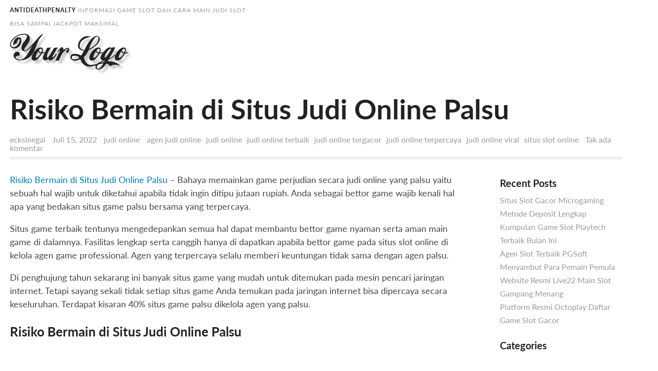

--- FILE ---
content_type: text/html; charset=UTF-8
request_url: https://www.antideathpenalty.org/risiko-bermain-di-situs-judi-online-palsu/
body_size: 10199
content:
<!DOCTYPE html>
<html lang="id">
<head>
<meta charset="UTF-8" />
<meta name="viewport" content="width=device-width" />

<meta name='robots' content='index, follow, max-image-preview:large, max-snippet:-1, max-video-preview:-1' />
	<style>img:is([sizes="auto" i], [sizes^="auto," i]) { contain-intrinsic-size: 3000px 1500px }</style>
	
	<!-- This site is optimized with the Yoast SEO plugin v26.8 - https://yoast.com/product/yoast-seo-wordpress/ -->
	<title>Risiko Bermain di Situs Judi Online Palsu - antideathpenalty</title>
	<meta name="description" content="Bahaya memainkan game perjudian secara judi online yang palsu yaitu sebuah hal wajib untuk diketahui apabila tidak ingin ditipu" />
	<link rel="canonical" href="https://www.antideathpenalty.org/risiko-bermain-di-situs-judi-online-palsu/" />
	<meta property="og:locale" content="id_ID" />
	<meta property="og:type" content="article" />
	<meta property="og:title" content="Risiko Bermain di Situs Judi Online Palsu - antideathpenalty" />
	<meta property="og:description" content="Bahaya memainkan game perjudian secara judi online yang palsu yaitu sebuah hal wajib untuk diketahui apabila tidak ingin ditipu" />
	<meta property="og:url" content="https://www.antideathpenalty.org/risiko-bermain-di-situs-judi-online-palsu/" />
	<meta property="og:site_name" content="antideathpenalty" />
	<meta property="article:published_time" content="2022-07-15T13:24:47+00:00" />
	<meta property="article:modified_time" content="2024-09-02T04:42:15+00:00" />
	<meta property="og:image" content="https://www.antideathpenalty.org/wp-content/uploads/2022/07/judi-online-14.jpg" />
	<meta property="og:image:width" content="1180" />
	<meta property="og:image:height" content="360" />
	<meta property="og:image:type" content="image/jpeg" />
	<meta name="author" content="ecksinegal" />
	<meta name="twitter:card" content="summary_large_image" />
	<meta name="twitter:label1" content="Ditulis oleh" />
	<meta name="twitter:data1" content="ecksinegal" />
	<meta name="twitter:label2" content="Estimasi waktu membaca" />
	<meta name="twitter:data2" content="4 menit" />
	<script type="application/ld+json" class="yoast-schema-graph">{"@context":"https://schema.org","@graph":[{"@type":"Article","@id":"https://www.antideathpenalty.org/risiko-bermain-di-situs-judi-online-palsu/#article","isPartOf":{"@id":"https://www.antideathpenalty.org/risiko-bermain-di-situs-judi-online-palsu/"},"author":{"name":"ecksinegal","@id":"https://www.antideathpenalty.org/#/schema/person/b50801859fdf316b711c90b1ea9a5e6d"},"headline":"Risiko Bermain di Situs Judi Online Palsu","datePublished":"2022-07-15T13:24:47+00:00","dateModified":"2024-09-02T04:42:15+00:00","mainEntityOfPage":{"@id":"https://www.antideathpenalty.org/risiko-bermain-di-situs-judi-online-palsu/"},"wordCount":537,"commentCount":0,"image":{"@id":"https://www.antideathpenalty.org/risiko-bermain-di-situs-judi-online-palsu/#primaryimage"},"thumbnailUrl":"https://www.antideathpenalty.org/wp-content/uploads/2022/07/judi-online-14.jpg","keywords":["agen judi online","judi online","judi online terbaik","judi online tergacor","judi online terpercaya","judi online viral","situs slot online"],"articleSection":["judi online"],"inLanguage":"id","potentialAction":[{"@type":"CommentAction","name":"Comment","target":["https://www.antideathpenalty.org/risiko-bermain-di-situs-judi-online-palsu/#respond"]}]},{"@type":"WebPage","@id":"https://www.antideathpenalty.org/risiko-bermain-di-situs-judi-online-palsu/","url":"https://www.antideathpenalty.org/risiko-bermain-di-situs-judi-online-palsu/","name":"Risiko Bermain di Situs Judi Online Palsu - antideathpenalty","isPartOf":{"@id":"https://www.antideathpenalty.org/#website"},"primaryImageOfPage":{"@id":"https://www.antideathpenalty.org/risiko-bermain-di-situs-judi-online-palsu/#primaryimage"},"image":{"@id":"https://www.antideathpenalty.org/risiko-bermain-di-situs-judi-online-palsu/#primaryimage"},"thumbnailUrl":"https://www.antideathpenalty.org/wp-content/uploads/2022/07/judi-online-14.jpg","datePublished":"2022-07-15T13:24:47+00:00","dateModified":"2024-09-02T04:42:15+00:00","author":{"@id":"https://www.antideathpenalty.org/#/schema/person/b50801859fdf316b711c90b1ea9a5e6d"},"description":"Bahaya memainkan game perjudian secara judi online yang palsu yaitu sebuah hal wajib untuk diketahui apabila tidak ingin ditipu","breadcrumb":{"@id":"https://www.antideathpenalty.org/risiko-bermain-di-situs-judi-online-palsu/#breadcrumb"},"inLanguage":"id","potentialAction":[{"@type":"ReadAction","target":["https://www.antideathpenalty.org/risiko-bermain-di-situs-judi-online-palsu/"]}]},{"@type":"ImageObject","inLanguage":"id","@id":"https://www.antideathpenalty.org/risiko-bermain-di-situs-judi-online-palsu/#primaryimage","url":"https://www.antideathpenalty.org/wp-content/uploads/2022/07/judi-online-14.jpg","contentUrl":"https://www.antideathpenalty.org/wp-content/uploads/2022/07/judi-online-14.jpg","width":1180,"height":360,"caption":"judi online"},{"@type":"BreadcrumbList","@id":"https://www.antideathpenalty.org/risiko-bermain-di-situs-judi-online-palsu/#breadcrumb","itemListElement":[{"@type":"ListItem","position":1,"name":"Home","item":"https://www.antideathpenalty.org/"},{"@type":"ListItem","position":2,"name":"Risiko Bermain di Situs Judi Online Palsu"}]},{"@type":"WebSite","@id":"https://www.antideathpenalty.org/#website","url":"https://www.antideathpenalty.org/","name":"antideathpenalty","description":"Informasi game slot dan cara main judi slot bisa sampai jackpot maksimal","potentialAction":[{"@type":"SearchAction","target":{"@type":"EntryPoint","urlTemplate":"https://www.antideathpenalty.org/?s={search_term_string}"},"query-input":{"@type":"PropertyValueSpecification","valueRequired":true,"valueName":"search_term_string"}}],"inLanguage":"id"},{"@type":"Person","@id":"https://www.antideathpenalty.org/#/schema/person/b50801859fdf316b711c90b1ea9a5e6d","name":"ecksinegal","image":{"@type":"ImageObject","inLanguage":"id","@id":"https://www.antideathpenalty.org/#/schema/person/image/","url":"https://secure.gravatar.com/avatar/8d69c388e777dc2fac8bb7cccbe42c72400a57d5ccbc1ea69cec76ccff5bd803?s=96&d=mm&r=g","contentUrl":"https://secure.gravatar.com/avatar/8d69c388e777dc2fac8bb7cccbe42c72400a57d5ccbc1ea69cec76ccff5bd803?s=96&d=mm&r=g","caption":"ecksinegal"},"sameAs":["https://www.antideathpenalty.org"],"url":"https://www.antideathpenalty.org/author/ecksinegal/"}]}</script>
	<!-- / Yoast SEO plugin. -->


<link rel="alternate" type="application/rss+xml" title="antideathpenalty &raquo; Feed" href="https://www.antideathpenalty.org/feed/" />
<link rel="alternate" type="application/rss+xml" title="antideathpenalty &raquo; Umpan Komentar" href="https://www.antideathpenalty.org/comments/feed/" />
<link rel="alternate" type="application/rss+xml" title="antideathpenalty &raquo; Risiko Bermain di Situs Judi Online Palsu Umpan Komentar" href="https://www.antideathpenalty.org/risiko-bermain-di-situs-judi-online-palsu/feed/" />
<script type="text/javascript">
/* <![CDATA[ */
window._wpemojiSettings = {"baseUrl":"https:\/\/s.w.org\/images\/core\/emoji\/15.1.0\/72x72\/","ext":".png","svgUrl":"https:\/\/s.w.org\/images\/core\/emoji\/15.1.0\/svg\/","svgExt":".svg","source":{"concatemoji":"https:\/\/www.antideathpenalty.org\/wp-includes\/js\/wp-emoji-release.min.js?ver=6.8.1"}};
/*! This file is auto-generated */
!function(i,n){var o,s,e;function c(e){try{var t={supportTests:e,timestamp:(new Date).valueOf()};sessionStorage.setItem(o,JSON.stringify(t))}catch(e){}}function p(e,t,n){e.clearRect(0,0,e.canvas.width,e.canvas.height),e.fillText(t,0,0);var t=new Uint32Array(e.getImageData(0,0,e.canvas.width,e.canvas.height).data),r=(e.clearRect(0,0,e.canvas.width,e.canvas.height),e.fillText(n,0,0),new Uint32Array(e.getImageData(0,0,e.canvas.width,e.canvas.height).data));return t.every(function(e,t){return e===r[t]})}function u(e,t,n){switch(t){case"flag":return n(e,"\ud83c\udff3\ufe0f\u200d\u26a7\ufe0f","\ud83c\udff3\ufe0f\u200b\u26a7\ufe0f")?!1:!n(e,"\ud83c\uddfa\ud83c\uddf3","\ud83c\uddfa\u200b\ud83c\uddf3")&&!n(e,"\ud83c\udff4\udb40\udc67\udb40\udc62\udb40\udc65\udb40\udc6e\udb40\udc67\udb40\udc7f","\ud83c\udff4\u200b\udb40\udc67\u200b\udb40\udc62\u200b\udb40\udc65\u200b\udb40\udc6e\u200b\udb40\udc67\u200b\udb40\udc7f");case"emoji":return!n(e,"\ud83d\udc26\u200d\ud83d\udd25","\ud83d\udc26\u200b\ud83d\udd25")}return!1}function f(e,t,n){var r="undefined"!=typeof WorkerGlobalScope&&self instanceof WorkerGlobalScope?new OffscreenCanvas(300,150):i.createElement("canvas"),a=r.getContext("2d",{willReadFrequently:!0}),o=(a.textBaseline="top",a.font="600 32px Arial",{});return e.forEach(function(e){o[e]=t(a,e,n)}),o}function t(e){var t=i.createElement("script");t.src=e,t.defer=!0,i.head.appendChild(t)}"undefined"!=typeof Promise&&(o="wpEmojiSettingsSupports",s=["flag","emoji"],n.supports={everything:!0,everythingExceptFlag:!0},e=new Promise(function(e){i.addEventListener("DOMContentLoaded",e,{once:!0})}),new Promise(function(t){var n=function(){try{var e=JSON.parse(sessionStorage.getItem(o));if("object"==typeof e&&"number"==typeof e.timestamp&&(new Date).valueOf()<e.timestamp+604800&&"object"==typeof e.supportTests)return e.supportTests}catch(e){}return null}();if(!n){if("undefined"!=typeof Worker&&"undefined"!=typeof OffscreenCanvas&&"undefined"!=typeof URL&&URL.createObjectURL&&"undefined"!=typeof Blob)try{var e="postMessage("+f.toString()+"("+[JSON.stringify(s),u.toString(),p.toString()].join(",")+"));",r=new Blob([e],{type:"text/javascript"}),a=new Worker(URL.createObjectURL(r),{name:"wpTestEmojiSupports"});return void(a.onmessage=function(e){c(n=e.data),a.terminate(),t(n)})}catch(e){}c(n=f(s,u,p))}t(n)}).then(function(e){for(var t in e)n.supports[t]=e[t],n.supports.everything=n.supports.everything&&n.supports[t],"flag"!==t&&(n.supports.everythingExceptFlag=n.supports.everythingExceptFlag&&n.supports[t]);n.supports.everythingExceptFlag=n.supports.everythingExceptFlag&&!n.supports.flag,n.DOMReady=!1,n.readyCallback=function(){n.DOMReady=!0}}).then(function(){return e}).then(function(){var e;n.supports.everything||(n.readyCallback(),(e=n.source||{}).concatemoji?t(e.concatemoji):e.wpemoji&&e.twemoji&&(t(e.twemoji),t(e.wpemoji)))}))}((window,document),window._wpemojiSettings);
/* ]]> */
</script>
<style id='wp-emoji-styles-inline-css' type='text/css'>

	img.wp-smiley, img.emoji {
		display: inline !important;
		border: none !important;
		box-shadow: none !important;
		height: 1em !important;
		width: 1em !important;
		margin: 0 0.07em !important;
		vertical-align: -0.1em !important;
		background: none !important;
		padding: 0 !important;
	}
</style>
<link rel='stylesheet' id='wp-block-library-css' href='https://www.antideathpenalty.org/wp-includes/css/dist/block-library/style.min.css?ver=6.8.1' type='text/css' media='all' />
<style id='wp-block-library-theme-inline-css' type='text/css'>
.wp-block-audio :where(figcaption){color:#555;font-size:13px;text-align:center}.is-dark-theme .wp-block-audio :where(figcaption){color:#ffffffa6}.wp-block-audio{margin:0 0 1em}.wp-block-code{border:1px solid #ccc;border-radius:4px;font-family:Menlo,Consolas,monaco,monospace;padding:.8em 1em}.wp-block-embed :where(figcaption){color:#555;font-size:13px;text-align:center}.is-dark-theme .wp-block-embed :where(figcaption){color:#ffffffa6}.wp-block-embed{margin:0 0 1em}.blocks-gallery-caption{color:#555;font-size:13px;text-align:center}.is-dark-theme .blocks-gallery-caption{color:#ffffffa6}:root :where(.wp-block-image figcaption){color:#555;font-size:13px;text-align:center}.is-dark-theme :root :where(.wp-block-image figcaption){color:#ffffffa6}.wp-block-image{margin:0 0 1em}.wp-block-pullquote{border-bottom:4px solid;border-top:4px solid;color:currentColor;margin-bottom:1.75em}.wp-block-pullquote cite,.wp-block-pullquote footer,.wp-block-pullquote__citation{color:currentColor;font-size:.8125em;font-style:normal;text-transform:uppercase}.wp-block-quote{border-left:.25em solid;margin:0 0 1.75em;padding-left:1em}.wp-block-quote cite,.wp-block-quote footer{color:currentColor;font-size:.8125em;font-style:normal;position:relative}.wp-block-quote:where(.has-text-align-right){border-left:none;border-right:.25em solid;padding-left:0;padding-right:1em}.wp-block-quote:where(.has-text-align-center){border:none;padding-left:0}.wp-block-quote.is-large,.wp-block-quote.is-style-large,.wp-block-quote:where(.is-style-plain){border:none}.wp-block-search .wp-block-search__label{font-weight:700}.wp-block-search__button{border:1px solid #ccc;padding:.375em .625em}:where(.wp-block-group.has-background){padding:1.25em 2.375em}.wp-block-separator.has-css-opacity{opacity:.4}.wp-block-separator{border:none;border-bottom:2px solid;margin-left:auto;margin-right:auto}.wp-block-separator.has-alpha-channel-opacity{opacity:1}.wp-block-separator:not(.is-style-wide):not(.is-style-dots){width:100px}.wp-block-separator.has-background:not(.is-style-dots){border-bottom:none;height:1px}.wp-block-separator.has-background:not(.is-style-wide):not(.is-style-dots){height:2px}.wp-block-table{margin:0 0 1em}.wp-block-table td,.wp-block-table th{word-break:normal}.wp-block-table :where(figcaption){color:#555;font-size:13px;text-align:center}.is-dark-theme .wp-block-table :where(figcaption){color:#ffffffa6}.wp-block-video :where(figcaption){color:#555;font-size:13px;text-align:center}.is-dark-theme .wp-block-video :where(figcaption){color:#ffffffa6}.wp-block-video{margin:0 0 1em}:root :where(.wp-block-template-part.has-background){margin-bottom:0;margin-top:0;padding:1.25em 2.375em}
</style>
<style id='classic-theme-styles-inline-css' type='text/css'>
/*! This file is auto-generated */
.wp-block-button__link{color:#fff;background-color:#32373c;border-radius:9999px;box-shadow:none;text-decoration:none;padding:calc(.667em + 2px) calc(1.333em + 2px);font-size:1.125em}.wp-block-file__button{background:#32373c;color:#fff;text-decoration:none}
</style>
<style id='global-styles-inline-css' type='text/css'>
:root{--wp--preset--aspect-ratio--square: 1;--wp--preset--aspect-ratio--4-3: 4/3;--wp--preset--aspect-ratio--3-4: 3/4;--wp--preset--aspect-ratio--3-2: 3/2;--wp--preset--aspect-ratio--2-3: 2/3;--wp--preset--aspect-ratio--16-9: 16/9;--wp--preset--aspect-ratio--9-16: 9/16;--wp--preset--color--black: #000000;--wp--preset--color--cyan-bluish-gray: #abb8c3;--wp--preset--color--white: #ffffff;--wp--preset--color--pale-pink: #f78da7;--wp--preset--color--vivid-red: #cf2e2e;--wp--preset--color--luminous-vivid-orange: #ff6900;--wp--preset--color--luminous-vivid-amber: #fcb900;--wp--preset--color--light-green-cyan: #7bdcb5;--wp--preset--color--vivid-green-cyan: #00d084;--wp--preset--color--pale-cyan-blue: #8ed1fc;--wp--preset--color--vivid-cyan-blue: #0693e3;--wp--preset--color--vivid-purple: #9b51e0;--wp--preset--gradient--vivid-cyan-blue-to-vivid-purple: linear-gradient(135deg,rgba(6,147,227,1) 0%,rgb(155,81,224) 100%);--wp--preset--gradient--light-green-cyan-to-vivid-green-cyan: linear-gradient(135deg,rgb(122,220,180) 0%,rgb(0,208,130) 100%);--wp--preset--gradient--luminous-vivid-amber-to-luminous-vivid-orange: linear-gradient(135deg,rgba(252,185,0,1) 0%,rgba(255,105,0,1) 100%);--wp--preset--gradient--luminous-vivid-orange-to-vivid-red: linear-gradient(135deg,rgba(255,105,0,1) 0%,rgb(207,46,46) 100%);--wp--preset--gradient--very-light-gray-to-cyan-bluish-gray: linear-gradient(135deg,rgb(238,238,238) 0%,rgb(169,184,195) 100%);--wp--preset--gradient--cool-to-warm-spectrum: linear-gradient(135deg,rgb(74,234,220) 0%,rgb(151,120,209) 20%,rgb(207,42,186) 40%,rgb(238,44,130) 60%,rgb(251,105,98) 80%,rgb(254,248,76) 100%);--wp--preset--gradient--blush-light-purple: linear-gradient(135deg,rgb(255,206,236) 0%,rgb(152,150,240) 100%);--wp--preset--gradient--blush-bordeaux: linear-gradient(135deg,rgb(254,205,165) 0%,rgb(254,45,45) 50%,rgb(107,0,62) 100%);--wp--preset--gradient--luminous-dusk: linear-gradient(135deg,rgb(255,203,112) 0%,rgb(199,81,192) 50%,rgb(65,88,208) 100%);--wp--preset--gradient--pale-ocean: linear-gradient(135deg,rgb(255,245,203) 0%,rgb(182,227,212) 50%,rgb(51,167,181) 100%);--wp--preset--gradient--electric-grass: linear-gradient(135deg,rgb(202,248,128) 0%,rgb(113,206,126) 100%);--wp--preset--gradient--midnight: linear-gradient(135deg,rgb(2,3,129) 0%,rgb(40,116,252) 100%);--wp--preset--font-size--small: 13px;--wp--preset--font-size--medium: 20px;--wp--preset--font-size--large: 36px;--wp--preset--font-size--x-large: 42px;--wp--preset--spacing--20: 0.44rem;--wp--preset--spacing--30: 0.67rem;--wp--preset--spacing--40: 1rem;--wp--preset--spacing--50: 1.5rem;--wp--preset--spacing--60: 2.25rem;--wp--preset--spacing--70: 3.38rem;--wp--preset--spacing--80: 5.06rem;--wp--preset--shadow--natural: 6px 6px 9px rgba(0, 0, 0, 0.2);--wp--preset--shadow--deep: 12px 12px 50px rgba(0, 0, 0, 0.4);--wp--preset--shadow--sharp: 6px 6px 0px rgba(0, 0, 0, 0.2);--wp--preset--shadow--outlined: 6px 6px 0px -3px rgba(255, 255, 255, 1), 6px 6px rgba(0, 0, 0, 1);--wp--preset--shadow--crisp: 6px 6px 0px rgba(0, 0, 0, 1);}:where(.is-layout-flex){gap: 0.5em;}:where(.is-layout-grid){gap: 0.5em;}body .is-layout-flex{display: flex;}.is-layout-flex{flex-wrap: wrap;align-items: center;}.is-layout-flex > :is(*, div){margin: 0;}body .is-layout-grid{display: grid;}.is-layout-grid > :is(*, div){margin: 0;}:where(.wp-block-columns.is-layout-flex){gap: 2em;}:where(.wp-block-columns.is-layout-grid){gap: 2em;}:where(.wp-block-post-template.is-layout-flex){gap: 1.25em;}:where(.wp-block-post-template.is-layout-grid){gap: 1.25em;}.has-black-color{color: var(--wp--preset--color--black) !important;}.has-cyan-bluish-gray-color{color: var(--wp--preset--color--cyan-bluish-gray) !important;}.has-white-color{color: var(--wp--preset--color--white) !important;}.has-pale-pink-color{color: var(--wp--preset--color--pale-pink) !important;}.has-vivid-red-color{color: var(--wp--preset--color--vivid-red) !important;}.has-luminous-vivid-orange-color{color: var(--wp--preset--color--luminous-vivid-orange) !important;}.has-luminous-vivid-amber-color{color: var(--wp--preset--color--luminous-vivid-amber) !important;}.has-light-green-cyan-color{color: var(--wp--preset--color--light-green-cyan) !important;}.has-vivid-green-cyan-color{color: var(--wp--preset--color--vivid-green-cyan) !important;}.has-pale-cyan-blue-color{color: var(--wp--preset--color--pale-cyan-blue) !important;}.has-vivid-cyan-blue-color{color: var(--wp--preset--color--vivid-cyan-blue) !important;}.has-vivid-purple-color{color: var(--wp--preset--color--vivid-purple) !important;}.has-black-background-color{background-color: var(--wp--preset--color--black) !important;}.has-cyan-bluish-gray-background-color{background-color: var(--wp--preset--color--cyan-bluish-gray) !important;}.has-white-background-color{background-color: var(--wp--preset--color--white) !important;}.has-pale-pink-background-color{background-color: var(--wp--preset--color--pale-pink) !important;}.has-vivid-red-background-color{background-color: var(--wp--preset--color--vivid-red) !important;}.has-luminous-vivid-orange-background-color{background-color: var(--wp--preset--color--luminous-vivid-orange) !important;}.has-luminous-vivid-amber-background-color{background-color: var(--wp--preset--color--luminous-vivid-amber) !important;}.has-light-green-cyan-background-color{background-color: var(--wp--preset--color--light-green-cyan) !important;}.has-vivid-green-cyan-background-color{background-color: var(--wp--preset--color--vivid-green-cyan) !important;}.has-pale-cyan-blue-background-color{background-color: var(--wp--preset--color--pale-cyan-blue) !important;}.has-vivid-cyan-blue-background-color{background-color: var(--wp--preset--color--vivid-cyan-blue) !important;}.has-vivid-purple-background-color{background-color: var(--wp--preset--color--vivid-purple) !important;}.has-black-border-color{border-color: var(--wp--preset--color--black) !important;}.has-cyan-bluish-gray-border-color{border-color: var(--wp--preset--color--cyan-bluish-gray) !important;}.has-white-border-color{border-color: var(--wp--preset--color--white) !important;}.has-pale-pink-border-color{border-color: var(--wp--preset--color--pale-pink) !important;}.has-vivid-red-border-color{border-color: var(--wp--preset--color--vivid-red) !important;}.has-luminous-vivid-orange-border-color{border-color: var(--wp--preset--color--luminous-vivid-orange) !important;}.has-luminous-vivid-amber-border-color{border-color: var(--wp--preset--color--luminous-vivid-amber) !important;}.has-light-green-cyan-border-color{border-color: var(--wp--preset--color--light-green-cyan) !important;}.has-vivid-green-cyan-border-color{border-color: var(--wp--preset--color--vivid-green-cyan) !important;}.has-pale-cyan-blue-border-color{border-color: var(--wp--preset--color--pale-cyan-blue) !important;}.has-vivid-cyan-blue-border-color{border-color: var(--wp--preset--color--vivid-cyan-blue) !important;}.has-vivid-purple-border-color{border-color: var(--wp--preset--color--vivid-purple) !important;}.has-vivid-cyan-blue-to-vivid-purple-gradient-background{background: var(--wp--preset--gradient--vivid-cyan-blue-to-vivid-purple) !important;}.has-light-green-cyan-to-vivid-green-cyan-gradient-background{background: var(--wp--preset--gradient--light-green-cyan-to-vivid-green-cyan) !important;}.has-luminous-vivid-amber-to-luminous-vivid-orange-gradient-background{background: var(--wp--preset--gradient--luminous-vivid-amber-to-luminous-vivid-orange) !important;}.has-luminous-vivid-orange-to-vivid-red-gradient-background{background: var(--wp--preset--gradient--luminous-vivid-orange-to-vivid-red) !important;}.has-very-light-gray-to-cyan-bluish-gray-gradient-background{background: var(--wp--preset--gradient--very-light-gray-to-cyan-bluish-gray) !important;}.has-cool-to-warm-spectrum-gradient-background{background: var(--wp--preset--gradient--cool-to-warm-spectrum) !important;}.has-blush-light-purple-gradient-background{background: var(--wp--preset--gradient--blush-light-purple) !important;}.has-blush-bordeaux-gradient-background{background: var(--wp--preset--gradient--blush-bordeaux) !important;}.has-luminous-dusk-gradient-background{background: var(--wp--preset--gradient--luminous-dusk) !important;}.has-pale-ocean-gradient-background{background: var(--wp--preset--gradient--pale-ocean) !important;}.has-electric-grass-gradient-background{background: var(--wp--preset--gradient--electric-grass) !important;}.has-midnight-gradient-background{background: var(--wp--preset--gradient--midnight) !important;}.has-small-font-size{font-size: var(--wp--preset--font-size--small) !important;}.has-medium-font-size{font-size: var(--wp--preset--font-size--medium) !important;}.has-large-font-size{font-size: var(--wp--preset--font-size--large) !important;}.has-x-large-font-size{font-size: var(--wp--preset--font-size--x-large) !important;}
:where(.wp-block-post-template.is-layout-flex){gap: 1.25em;}:where(.wp-block-post-template.is-layout-grid){gap: 1.25em;}
:where(.wp-block-columns.is-layout-flex){gap: 2em;}:where(.wp-block-columns.is-layout-grid){gap: 2em;}
:root :where(.wp-block-pullquote){font-size: 1.5em;line-height: 1.6;}
</style>
<link rel='stylesheet' id='magazi-style-css' href='https://www.antideathpenalty.org/wp-content/themes/magazi/style.css?ver=2.8.4' type='text/css' media='all' />
<link rel="https://api.w.org/" href="https://www.antideathpenalty.org/wp-json/" /><link rel="alternate" title="JSON" type="application/json" href="https://www.antideathpenalty.org/wp-json/wp/v2/posts/61" /><link rel="EditURI" type="application/rsd+xml" title="RSD" href="https://www.antideathpenalty.org/xmlrpc.php?rsd" />
<meta name="generator" content="WordPress 6.8.1" />
<link rel='shortlink' href='https://www.antideathpenalty.org/?p=61' />
<link rel="alternate" title="oEmbed (JSON)" type="application/json+oembed" href="https://www.antideathpenalty.org/wp-json/oembed/1.0/embed?url=https%3A%2F%2Fwww.antideathpenalty.org%2Frisiko-bermain-di-situs-judi-online-palsu%2F" />
<link rel="alternate" title="oEmbed (XML)" type="text/xml+oembed" href="https://www.antideathpenalty.org/wp-json/oembed/1.0/embed?url=https%3A%2F%2Fwww.antideathpenalty.org%2Frisiko-bermain-di-situs-judi-online-palsu%2F&#038;format=xml" />
</head>

<body class="wp-singular post-template-default single single-post postid-61 single-format-standard wp-embed-responsive wp-theme-magazi">
	
			
	   <div id="header">
		   
		   <div id="header-wrapper">

<div id="header-text">
	<a href="https://www.antideathpenalty.org/" >
		<div class="site-title">antideathpenalty</div></a>
		<div class="site-description">Informasi game slot dan cara main judi slot bisa sampai jackpot maksimal</div>
</div>
		   
		<div class="clear-all"></div>
		
		<div id="logo">

				
		 

			<a href="https://www.antideathpenalty.org/" rel="home" title="antideathpenalty"><img src="https://www.antideathpenalty.org/wp-content/themes/magazi/img/your-logo-black.png" alt="antideathpenalty"></a>

						
				
		</div>
		   
		   <div class="clear-all"></div>

			</div>
			 
		</div>
	
		 <div id="primmenu-wrapper">
		
				 
			 <div class="clear-all"></div>

		</div>
		
		<div id="secmenu-wrapper">

				
			<div class="clear-all"></div>

		</div>
		
<div id="wrapper">
	 


	         
		<div class="post-title">

			<h1 class="entry-title">Risiko Bermain di Situs Judi Online Palsu</h1>

						
<div class="postmetadata"> 

			<span class="vcard author">	
 				<span class="fn"><a href="https://www.antideathpenalty.org/author/ecksinegal/" title="Pos-pos oleh ecksinegal" rel="author">ecksinegal</a></span>
			</span>
	
			<span class="date updated">
				<a href="https://www.antideathpenalty.org/risiko-bermain-di-situs-judi-online-palsu/">
					Juli 15, 2022				</a>
			</span>
	
			<a href="https://www.antideathpenalty.org/category/judi-online/" rel="category tag">judi online</a>			
			<a href="https://www.antideathpenalty.org/tag/agen-judi-online/" rel="tag">agen judi online</a><a href="https://www.antideathpenalty.org/tag/judi-online/" rel="tag">judi online</a><a href="https://www.antideathpenalty.org/tag/judi-online-terbaik/" rel="tag">judi online terbaik</a><a href="https://www.antideathpenalty.org/tag/judi-online-tergacor/" rel="tag">judi online tergacor</a><a href="https://www.antideathpenalty.org/tag/judi-online-terpercaya/" rel="tag">judi online terpercaya</a><a href="https://www.antideathpenalty.org/tag/judi-online-viral/" rel="tag">judi online viral</a><a href="https://www.antideathpenalty.org/tag/situs-slot-online/" rel="tag">situs slot online</a>
			<a href="https://www.antideathpenalty.org/risiko-bermain-di-situs-judi-online-palsu/#respond">Tak ada komentar<span class="screen-reader-text"> pada Risiko Bermain di Situs Judi Online Palsu</span></a>	
</div>		</div>
        
<div id="content">

	<div class="post">

		<div class="entry">

			<p><a href="https://www.antideathpenalty.org/risiko-bermain-di-situs-judi-online-palsu">Risiko Bermain di Situs Judi Online Palsu</a> &#8211; Bahaya memainkan game perjudian secara judi online yang palsu yaitu sebuah hal wajib untuk diketahui apabila tidak ingin ditipu jutaan rupiah. Anda sebagai bettor game wajib kenali hal apa yang bedakan situs game palsu bersama yang terpercaya.</p>
<p>Situs game terbaik tentunya mengedepankan semua hal dapat membantu bettor game nyaman serta aman main game di dalamnya. Fasilitas lengkap serta canggih hanya di dapatkan apabila bettor game pada situs slot online di kelola agen game professional. Agen yang terpercaya selalu memberi keuntungan tidak sama dengan agen palsu.</p>
<p>Di penghujung tahun sekarang ini banyak situs game yang mudah untuk ditemukan pada mesin pencari jaringan internet. Tetapi sayang sekali tidak setiap situs game Anda temukan pada jaringan internet bisa dipercaya secara keseluruhan. Terdapat kisaran 40% situs game palsu dikelola agen yang palsu.</p>
<h2>Risiko Bermain di Situs Judi Online Palsu</h2>
<p>Tujuan paling utama dari agen game palsu yaitu untuk lakukan tindakan modal dengan iming-iming bonus dan kemenangan besar. Tentunya bagi setiap bettor baru selalu mudah untuk tergiur mengenai hal demikian.</p>
<p>Maka itu wajib untuk baca artikel tersebut mengenai bahaya main game perjudian pada situs game yang sama sekali belum terpercaya ataupun palsu. Di bawah ini akan kami sampaikan mengenai resiko main game di situs slot online palsu.</p>
<h3>Layanan Buruk</h3>
<p>Bayaha memainkan game perjudian dengan cara online pertama yaitu dengan layanan buruk. Sebagai agen game yang sediakan jasa permainan online tentunya visi dari agen game yang terpercaya, yaitu selalu terima setiap keluhan maupun masukan dari bettor game maupun member ada di dalamnya.</p>
<p>Hal demikian di bandingkan terbalik oleh agen game situs game perjudian palsu tidak mempedulikan sedikitpun terhadap pelayanan. Karena tujuan paling utama yaitu agar bisa mendapat uang dari penipuan terhadap bettor game perjudian online. Merekapun tidak benar-benar apabila terdapat main game yang alami kendala buruk maupun hal lain membuat bettor game mengeluh terhadap agen game palsu.</p>
<h3>Proses Tarik Dana Lama</h3>
<p>Bahaya main di situs palsu kedua tentunya proses transakasi di katakan lambat atau lama. Hal demkian karena server banknya maupun ank sedang offline, tetapi karena tidak akan setor uang bettor game lakukan deposit ke bank, tetapi ke ATM sendiri.</p>
<p>Dari sinipun telah melihat seperti apa mengerikannya hal demikian apabila terjadi terhadap Anda. Bayangkan saja saat telah lakukan proses deposit, namun uang depositnya tidak masuk-masuk pada akun Anda. Tentunya kerugianlah yang bisa Anda dapatkan.</p>
<h3>Pemain Palsu maupun Boot</h3>
<p>Bahaya lainnya yang bsai di dapatkan bettor game yaitu ancaman main dengan yang palsu serta boot. Situs game slot gacor online telah rancang main game hingga bettor tersebut selalu kalah saat main game. Akibatnya, setiap kemenangan hanya masuk pada dealer. Dengan demikian, bettor game asli hanya akan mendapat kerugian banyak.</p>
<h3>Tingkat Keamanan Buruk</h3>
<p>Situs game palsu tidak perlukan keamanan data-data Anda. Karena memiliki tujuan utama hanya untuk mendapat keuntungan serta ambil setiap uang bettor game. Agen game tidak akan pasang system keamanan berkualitas menggunakan harga sangat mahal. Karena situs agen game palsu tidak mempunyai modal cukup.</p>
<p>Akibatnya, setiap data serta informasi setiap bettor game terancam bocor pada domain public. Demikian kami sampaikan kepada para pecandu permaianan. Banyak sekali bahaya saat main game jika main bersama palsu maupun belum terpercaya. Hati-hatilah memilih situs game situs slot online supaya tdiak alami kerugian besar.</p>

			<div class="pagenumber"></div>

    			</div><!--ends entry-->

	     
</div><!--ends content-->
	
	
	<div class="navigation">
			<div class="navigation-item">
				 &larr; <a href="https://www.antideathpenalty.org/slot-online-bonus-100/" rel="prev">Slot online bonus 100</a> 					&nbsp;  &nbsp; 
			</div>
		  <div class="navigation-item">
			 <a href="https://www.antideathpenalty.org/cara-main-game-slot-bahasa-indonesia-di-pragmatic/" rel="next">Cara Main Game Slot Bahasa Indonesia Di Pragmatic</a> &rarr; 		</div>
	</div>
	
	
		<div class="comments-template">
			<div id="comments">

<div class="commentform">	<div id="respond" class="comment-respond">
		<h3 id="reply-title" class="comment-reply-title">Tinggalkan Balasan <small><a rel="nofollow" id="cancel-comment-reply-link" href="/risiko-bermain-di-situs-judi-online-palsu/#respond" style="display:none;">Batalkan balasan</a></small></h3><form action="https://www.antideathpenalty.org/wp-comments-post.php" method="post" id="commentform" class="comment-form" novalidate><p class="comment-notes"><span id="email-notes">Alamat email Anda tidak akan dipublikasikan.</span> <span class="required-field-message">Ruas yang wajib ditandai <span class="required">*</span></span></p><p class="comment-form-comment"><label for="comment">Komentar <span class="required">*</span></label> <textarea id="comment" name="comment" cols="45" rows="8" maxlength="65525" required></textarea></p><p class="comment-form-author"><label for="author">Nama <span class="required">*</span></label> <input id="author" name="author" type="text" value="" size="30" maxlength="245" autocomplete="name" required /></p>
<p class="comment-form-email"><label for="email">Email <span class="required">*</span></label> <input id="email" name="email" type="email" value="" size="30" maxlength="100" aria-describedby="email-notes" autocomplete="email" required /></p>
<p class="comment-form-url"><label for="url">Situs Web</label> <input id="url" name="url" type="url" value="" size="30" maxlength="200" autocomplete="url" /></p>
<p class="comment-form-cookies-consent"><input id="wp-comment-cookies-consent" name="wp-comment-cookies-consent" type="checkbox" value="yes" /> <label for="wp-comment-cookies-consent">Simpan nama, email, dan situs web saya pada peramban ini untuk komentar saya berikutnya.</label></p>
<p class="form-submit"><input name="submit" type="submit" id="submit" class="submit" value="Kirim Komentar" /> <input type='hidden' name='comment_post_ID' value='61' id='comment_post_ID' />
<input type='hidden' name='comment_parent' id='comment_parent' value='0' />
</p></form>	</div><!-- #respond -->
	</div>
	
<ol class="commentlist"></ol>
		
</div>			 
		</div>

</div><!--ends post-->

<div id="sidebar">
				<div id="block-11" class="widget widget_block">
<div class="wp-block-group"><div class="wp-block-group__inner-container is-layout-flow wp-block-group-is-layout-flow">
<h2 class="wp-block-heading">Recent Posts</h2>


<ul class="wp-block-latest-posts__list wp-block-latest-posts"><li><a class="wp-block-latest-posts__post-title" href="https://www.antideathpenalty.org/situs-slot-gacor-microgaming-metode-deposit-lengkap/">Situs Slot Gacor Microgaming Metode Deposit Lengkap</a></li>
<li><a class="wp-block-latest-posts__post-title" href="https://www.antideathpenalty.org/kumpulan-game-slot-playtech-terbaik-bulan-ini/">Kumpulan Game Slot Playtech Terbaik Bulan Ini</a></li>
<li><a class="wp-block-latest-posts__post-title" href="https://www.antideathpenalty.org/agen-slot-terbaik-pgsoft-menyambut-para-pemain-pemula/">Agen Slot Terbaik PGSoft Menyambut Para Pemain Pemula</a></li>
<li><a class="wp-block-latest-posts__post-title" href="https://www.antideathpenalty.org/website-resmi-live22-main-slot-gampang-menang/">Website Resmi Live22 Main Slot Gampang Menang</a></li>
<li><a class="wp-block-latest-posts__post-title" href="https://www.antideathpenalty.org/platform-resmi-octoplay-daftar-game-slot-gacor/">Platform Resmi Octoplay Daftar Game Slot Gacor</a></li>
</ul></div></div>
</div><div id="block-3" class="widget widget_block">
<div class="wp-block-group"><div class="wp-block-group__inner-container is-layout-flow wp-block-group-is-layout-flow">
<div class="wp-block-group"><div class="wp-block-group__inner-container is-layout-flow wp-block-group-is-layout-flow">
<h2 class="wp-block-heading">Categories</h2>


<ul class="wp-block-categories-list wp-block-categories">	<li class="cat-item cat-item-6"><a href="https://www.antideathpenalty.org/category/judi-bola/">judi bola</a>
</li>
	<li class="cat-item cat-item-9"><a href="https://www.antideathpenalty.org/category/judi-online/">judi online</a>
</li>
	<li class="cat-item cat-item-5"><a href="https://www.antideathpenalty.org/category/live-casino/">live casino</a>
</li>
	<li class="cat-item cat-item-4"><a href="https://www.antideathpenalty.org/category/poker-online/">poker online</a>
</li>
	<li class="cat-item cat-item-3"><a href="https://www.antideathpenalty.org/category/slot-gacor/">slot gacor</a>
</li>
	<li class="cat-item cat-item-8"><a href="https://www.antideathpenalty.org/category/slot-online/">slot online</a>
</li>
	<li class="cat-item cat-item-7"><a href="https://www.antideathpenalty.org/category/togel-online/">togel online</a>
</li>
	<li class="cat-item cat-item-1"><a href="https://www.antideathpenalty.org/category/uncategorized/">Uncategorized</a>
</li>
</ul></div></div>
</div></div>
</div><div id="block-17" class="widget widget_block widget_text">
<p></p>
</div>	
	
<div class="recent-post">
			
			
									<div class="featured"> 
						<a href="https://www.antideathpenalty.org/slot88-gacor-resmi-yang-belum-banyak-diketahui/">
							<img width="300" height="168" src="https://www.antideathpenalty.org/wp-content/uploads/2022/09/pragmatic.jpg" class="attachment-post-thumbnail size-post-thumbnail wp-post-image" alt="Slot88 Gacor" decoding="async" loading="lazy" />						</a>
					</div>
                 			
      <h4><a href="https://www.antideathpenalty.org/slot88-gacor-resmi-yang-belum-banyak-diketahui/">Slot88 Gacor Resmi yang Belum Banyak Diketahui</a></h4>
	
			<div class="postmetadata">
					<a href="https://www.antideathpenalty.org/category/slot-gacor/" rel="category tag">slot gacor</a> <a href="https://www.antideathpenalty.org/category/slot-online/" rel="category tag">slot online</a>			</div>
			
   			
									<div class="featured"> 
						<a href="https://www.antideathpenalty.org/daftar-game-slot-online-di-spadegaming/">
							<img width="480" height="250" src="https://www.antideathpenalty.org/wp-content/uploads/2022/09/spadegaming-megaway.jpg" class="attachment-post-thumbnail size-post-thumbnail wp-post-image" alt="slot spadegaming skyslot88" decoding="async" loading="lazy" srcset="https://www.antideathpenalty.org/wp-content/uploads/2022/09/spadegaming-megaway.jpg 480w, https://www.antideathpenalty.org/wp-content/uploads/2022/09/spadegaming-megaway-300x156.jpg 300w" sizes="auto, (max-width: 480px) 100vw, 480px" />						</a>
					</div>
                 			
      <h4><a href="https://www.antideathpenalty.org/daftar-game-slot-online-di-spadegaming/">Daftar Game Slot Online di Spadegaming</a></h4>
	
			<div class="postmetadata">
					<a href="https://www.antideathpenalty.org/category/slot-online/" rel="category tag">slot online</a>			</div>
			
   			
									<div class="featured"> 
						<a href="https://www.antideathpenalty.org/daftar-situs-slot-online-gacor/">
							<img width="982" height="610" src="https://www.antideathpenalty.org/wp-content/uploads/2022/06/provider-slot-online-gacor.png" class="attachment-post-thumbnail size-post-thumbnail wp-post-image" alt="slot online" decoding="async" loading="lazy" srcset="https://www.antideathpenalty.org/wp-content/uploads/2022/06/provider-slot-online-gacor.png 982w, https://www.antideathpenalty.org/wp-content/uploads/2022/06/provider-slot-online-gacor-300x186.png 300w, https://www.antideathpenalty.org/wp-content/uploads/2022/06/provider-slot-online-gacor-768x477.png 768w" sizes="auto, (max-width: 982px) 100vw, 982px" />						</a>
					</div>
                 			
      <h4><a href="https://www.antideathpenalty.org/daftar-situs-slot-online-gacor/">Daftar Situs Slot Online Gacor</a></h4>
	
			<div class="postmetadata">
					<a href="https://www.antideathpenalty.org/category/slot-online/" rel="category tag">slot online</a>			</div>
			
   			
									<div class="featured"> 
						<a href="https://www.antideathpenalty.org/jaminan-permainan-dan-keamanan-di-game-slot-gacor-online-pragmatic/">
							<img width="300" height="168" src="https://www.antideathpenalty.org/wp-content/uploads/2022/06/slot-pragmatic.jpg" class="attachment-post-thumbnail size-post-thumbnail wp-post-image" alt="Game Slot Gacor Online Pragmatic" decoding="async" loading="lazy" />						</a>
					</div>
                 			
      <h4><a href="https://www.antideathpenalty.org/jaminan-permainan-dan-keamanan-di-game-slot-gacor-online-pragmatic/">Jaminan Permainan dan Keamanan di Game Slot Gacor Online Pragmatic</a></h4>
	
			<div class="postmetadata">
					<a href="https://www.antideathpenalty.org/category/slot-gacor/" rel="category tag">slot gacor</a>			</div>
			
   			
							
      <h4><a href="https://www.antideathpenalty.org/situs-slot-gacor-microgaming-metode-deposit-lengkap/">Situs Slot Gacor Microgaming Metode Deposit Lengkap</a></h4>
	
			<div class="postmetadata">
					<a href="https://www.antideathpenalty.org/category/slot-gacor/" rel="category tag">slot gacor</a>			</div>
			
   			
							
      <h4><a href="https://www.antideathpenalty.org/kumpulan-game-slot-playtech-terbaik-bulan-ini/">Kumpulan Game Slot Playtech Terbaik Bulan Ini</a></h4>
	
			<div class="postmetadata">
					<a href="https://www.antideathpenalty.org/category/slot-online/" rel="category tag">slot online</a>			</div>
			
   			
							
      <h4><a href="https://www.antideathpenalty.org/agen-slot-terbaik-pgsoft-menyambut-para-pemain-pemula/">Agen Slot Terbaik PGSoft Menyambut Para Pemain Pemula</a></h4>
	
			<div class="postmetadata">
					<a href="https://www.antideathpenalty.org/category/slot-online/" rel="category tag">slot online</a>			</div>
			
   			
							
      <h4><a href="https://www.antideathpenalty.org/website-resmi-live22-main-slot-gampang-menang/">Website Resmi Live22 Main Slot Gampang Menang</a></h4>
	
			<div class="postmetadata">
					<a href="https://www.antideathpenalty.org/category/uncategorized/" rel="category tag">Uncategorized</a>			</div>
			
   			
							
      <h4><a href="https://www.antideathpenalty.org/platform-resmi-octoplay-daftar-game-slot-gacor/">Platform Resmi Octoplay Daftar Game Slot Gacor</a></h4>
	
			<div class="postmetadata">
					<a href="https://www.antideathpenalty.org/category/slot-online/" rel="category tag">slot online</a>			</div>
			
   			
							
      <h4><a href="https://www.antideathpenalty.org/slot-qris-toptrend-deposit-bank-paling-lengkap/">Slot QRIS Toptrend Deposit Bank Paling Lengkap</a></h4>
	
			<div class="postmetadata">
					<a href="https://www.antideathpenalty.org/category/slot-online/" rel="category tag">slot online</a>			</div>
			
   			
							
      <h4><a href="https://www.antideathpenalty.org/slot-pulsa-ionslot-dengan-jaminan-pasti-bayar/">Slot Pulsa IonSlot dengan Jaminan Pasti Bayar</a></h4>
	
			<div class="postmetadata">
					<a href="https://www.antideathpenalty.org/category/slot-online/" rel="category tag">slot online</a>			</div>
			
   
	
	</div>
	
</div>

		

<div class="clear-all"></div>

</div>

<div id="footer-wrapper">

	<div id="footer">

				
		
		<div class="clear-all"></div>

	</div>
	

	
	<div id="credits">
				
				
 
		
			<br>
				antideathpenalty -
				Informasi game slot dan cara main judi slot bisa sampai jackpot maksimal			</br>
				
				Powered by <a href="http://wordpress.org/">Wordpress</a>
				Magazi by <a href="https://toth-illustration.com">RT</a>
	</div>
	
	<div class="clear-all"></div>
	
</div>

<script type="speculationrules">
{"prefetch":[{"source":"document","where":{"and":[{"href_matches":"\/*"},{"not":{"href_matches":["\/wp-*.php","\/wp-admin\/*","\/wp-content\/uploads\/*","\/wp-content\/*","\/wp-content\/plugins\/*","\/wp-content\/themes\/magazi\/*","\/*\\?(.+)"]}},{"not":{"selector_matches":"a[rel~=\"nofollow\"]"}},{"not":{"selector_matches":".no-prefetch, .no-prefetch a"}}]},"eagerness":"conservative"}]}
</script>
 

</body>
</html>

--- FILE ---
content_type: text/css
request_url: https://www.antideathpenalty.org/wp-content/themes/magazi/style.css?ver=2.8.4
body_size: 4382
content:
/*
Theme Name: Magazi

Theme URI: https://toth-illustration.com/magazi/

Description: Magazi is a stylish and user-friendly news, magazine or blog theme. Tired of overcomplicated themes? Just plug in and go! The four first articles are presented in a row, the rest have grid design. Recent news with featured images are added to the sidebar. Beautiful easy-to-read font (Lato). Responsive, liquid layout for all kind of devices. Large banner widget area, two top menus, custom logo, post formats. Start your online newspaper, magazine or blog now! Dark mode by preffered choice on your device or browser.

Magazi WordPress theme, Copyright (C) 2021 Robert Toth
Magazi WordPress theme is licensed under the GPL.
Resource Graphics: All images on the cover is free stock photos. The "your-logo" is the authors design, free to use under GNU, see "license".
Resource Fonts: Lato, Copyright (c) 2010-2021, Łukasz Dziedzic (dziedzic@typoland.com), with Reserved Font Name Lato.
This Font Software is licensed under the SIL Open Font License, Version 1.1.
This license is available with a FAQ at:
http://scripts.sil.org/OFL
Author: Robert Toth
Author URI: https://toth-illustration.com
Version: 2.8.4
Requires at least: 4.5
Tested up to: 5.4
Requires PHP: 5.6
Copyright: Robert Toth, https://toth-illustration.com
License: GNU General Public License v2 or later
License URI: http://www.gnu.org/licenses/gpl-2.0.html
Resource All graphic objects, example: screenshot.png
Tags: news, blog, featured-images, right-sidebar, two-columns, custom-logo, custom-background, custom-menu, sticky-post, threaded-comments, microformats
Text Domain: magazi
Domain Path: /languages
*/

html,body,ol,ul,li {margin:0;padding:0;border:0;font-size:100%;font:inherit;vertical-align:baseline;list-style:none}
.clear-all {clear:both}
@font-face {font-family:"Lato";src:local('Lato-Regular'),url("fonts/Lato/Lato-Regular.ttf") format('truetype')}
@font-face {font-family:"Lato";src:local('Lato-Italic'),url("fonts/Lato/Lato-Italic.ttf") format('truetype');font-style:italic}
@font-face {font-family:"Lato";src:local('Lato-Bold'),url("fonts/Lato/Lato-Bold.ttf") format('truetype');font-weight:bold}
@font-face {font-family:"Lato";src:local('Lato-BoldItalic'),url("fonts/Lato/Lato-BoldItalic.ttf") format('truetype');font-weight:bold;font-style:italic}
html[lang] {margin-top:0!important}
#wpadminbar {position:sticky}

@media (prefers-color-scheme:light) {
#footer-wrapper, #secmenu-wrapper{background:#000}
#primmenu-wrapper{background:#EEE}
#footer {color:#777}
#footer a, #footer a:visited, #credits a, #credits a:visited{color:#DDD}
#footer a:hover, #footer a:active, #credits a:hover, #credits a:active{color:#FFF}
}

@media (prefers-color-scheme:dark) {
body {filter:invert(100%) hue-rotate(180deg)}
html {background-color:#000}
img,video,iframe {filter:invert(100%) hue-rotate(180deg) brightness(1.1)}
#wpadminbar {filter:invert(100%) hue-rotate(180deg)}
#footer-wrapper, #primmenu-wrapper{background:#FFF}
#secmenu-wrapper{background:#EEE}
#footer {color:#777}
#footer a, #footer a:visited, #credits a, #credits a:visited{color:#222}
#footer a:hover, #footer a:active, #credits a:hover, #credits a:active{color:#000}
}

@media screen and (min-width:1px) and (max-width:800px) {
body {overflow-wrap:break-word;hyphens:auto}
#header-text {margin:0 auto;text-align:center}
#logo {max-width:200px;margin:0 auto}
.featured {display:block;padding:10px 0}
.featured img {max-width:100%;height:auto}
#footer .widget {width:92%;padding:20px 4%}
#content,#sidebar {width:100%}
}

@media screen and (min-width:801px) {
#header-text {text-align:left}
#logo {max-width:250px;float:left}
#content {width:75%}
#sidebar {width:20%;margin-left:5%}
#sidebar .widget {margin:0 0 20px 0}
.blog .post-title h1,.archive .post-title h1,.search .post-title h1,.search .page h1 {display:inline;font-size:200%}
.single .post-title h1,.page .post-title h1 {font-size:350%;line-height:120%;padding-top:20px}
.alignleft {display:inline;float:left;margin-right:16px!important}
.alignright {display:inline;float:right;margin-left:16px!important}
.aligncenter {clear:both;display:block;margin:10px auto!important}
.post .featured {max-width:320px;max-height:200px;overflow:hidden}
.post .featured img {width:320px;height:200px;object-fit:cover;object-position:0 0}
#sidebar .featured {width:320px;height:200px;overflow:hidden}
.archive .post .featured,.blog .post:nth-child(even) .featured {float:left;padding:15px 15px 0 0}
.search .post .featured,.blog .post:nth-child(odd) .featured {float:right;padding:15px 0 0 15px}
#footer .widget {width:21%;padding:20px 2%}
.blog .post {width:100%}
.blog .post:nth-child(n+5):nth-child(-n+10) .featured {float:none!important;clear:both!important;padding:15px 0 0 0!important;margin:0!important}
.blog .post:nth-child(n+5):nth-child(-n+10) {width:31%!important;float:left!important;height:520px;position:relative;padding:0;margin:0}
.blog .post:nth-child(6),.blog .post:nth-child(9) {padding:0 3.5%!important}
.blog .post:nth-child(n+5):nth-child(-n+10) h1 {font-size:20px!important}
.navigation-item {display:inline}
}

#header img,#header-wrapper img,#logo img,#footer img,.widget img,.comment img,.entry img {max-width:100%;height:auto}
img[class*="align"],img[class*="wp-image-"],img[class*="attachment-"] {height:auto}
img.size-full,img.size-large,img.header-image,img.wp-post-image {max-width:100%;height:auto}
embed,iframe,object,video {max-width:100%}
.entry-content .twitter-tweet-rendered {max-width:100%!important;height:auto}
img {display:block}
a img {border:0}
img.alignleft,img.aligncenter,img.alignright,img.alignnone {margin:0;padding:0;border:none}
.wp-caption {max-width:100%;padding:0;margin:0}
.wp-caption img {max-width:99.03225806%!important;height:auto;padding-top:16px}
.wp-caption-text {position:relative;line-height:110%;font-style:italic;padding:0.4em 0 0.4em 0;font-size:15px}
.wp-block-gallery {display:block;clear:both;width:100%;border:none}
.wp-block-gallery ul {display:block;clear:both;width:100%;margin:0!important;padding:0}
.blocks-gallery-item {display:inline-block;float:left}
.gallery {display:table;width:100%;margin:10px auto;clear:both}
.gallery-item {display:inline-block;vertical-align:top;width:100%}
.gallery-columns-2 .gallery-item {max-width:48%;margin:1% 1% 0 1%}
.gallery-columns-3 .gallery-item {max-width:31%;margin:1% 1% 0 1%}
.gallery-columns-4 .gallery-item {max-width:23%;margin:1% 1% 0 1%}
.gallery-columns-5 .gallery-item {max-width:18%;margin:1% 1% 0 1%}
.gallery-columns-6 .gallery-item {max-width:14%;margin:1% 1% 0 1%}
.gallery-columns-7 .gallery-item {max-width:12%;margin:1% 1% 0 1%}
.gallery-columns-8 .gallery-item {max-width:10%;margin:1% 1% 0 1%}
.gallery-columns-9 .gallery-item {max-width:9%;margin:1% 1% 0 1%}
.gallery-caption {border:none;font-size:15px;max-width:150px;margin:0.4em 0 0 0;padding:0;text-align:center;font-style:italic}
body {font-family:Lato,Helvetica,sans-serif;line-height:170%;color:#444;font-weight:normal;font-size:16px}
#wrapper {max-width:1326px;margin:0 auto;padding-right:20px;padding-left:20px}
#logo {display:block;padding:0 0 15px 0}
#content {float:left}
#content-broad {float:left;width:100%;margin:10px 0 0 0;min-height:300px}
#cat-description {border-bottom:5px solid #eee;margin:15px 0}
#cat-description h2 {color:#999}
#header {display:block;width:100%}
#header-wrapper {display:block;max-width:1326px;padding:0 20px;margin:0 auto}
#header-text {max-width:500px;display:block;z-index:9999;padding:7px 0;letter-spacing:1px;font-size:12px}
.site-title {font-weight:bold;text-transform:uppercase;line-height:110%;color:#222;display:inline}
.site-description {text-transform:uppercase;margin:5px 0px;color:#999;display:inline}
a:link,a:visited {color:#999;text-decoration:none}
a:hover,a:active {color:#222;text-decoration:none}
h1,h2,h3,h4,h5,h6 {font-weight:bold;line-height:110%;margin:0;padding:10px 0;color:#222}
h1 {font-size:30px}
h2 {font-size:26px}
h3 {font-size:22px}
h4 {font-size:20px}
h5 {font-size:18px}
h6 {font-size:16px}
h1 a,h1 a:visited,h2 a,h2 a:visited,h3 a,h3 a:visited,h4 a,h4 a:visited,h5 a,h5 a:visited,h6 a,h6 a:visited {color:#222!important;text-decoration:none}
h1 a:hover,h1 a:active,h2 a:hover,h2 a:active,h3 a:hover,h3 a:active,h4 a:hover,h4 a:active,h5 a:hover,h5 a:active,h6 a:hover,h6 a:active {color:#999!important;text-decoration:none}
.nav {width:100%;display:block;position:relative;padding:0px;text-transform:uppercase;font-size:90%}
#primmenu-wrapper {width:100%;display:block}
#primmenu {max-width:1366px;margin:0 auto}
#secmenu-wrapper {width:100%;display:block}
#secmenu {max-width:1366px;margin:0 auto}
#secmenu li {float:left;position:relative}
#primmenu li {float:right;position:relative}
.nav a {display:block;text-decoration:none;padding:10px 20px}
#secmenu a,#secmenu a:visited {color:#CCC}
#secmenu a:hover,#secmenu a:active {color:#FFF}
.nav ul ul {display:none;position:absolute;top:100%;float:left;text-align:left;z-index:99999}
#primmenu ul ul {background:#eee}
#secmenu ul ul {background:#222}
.nav ul ul ul {top:0%;left:210px;left:0px}
.nav ul ul a {height:auto;padding:10px 15px;width:200px}
.nav li:hover>a,.nav ul ul:hover>a {}
.nav ul li:hover>ul {display:block}
.nav img {position:relative;margin-top:50%}
.post-title {display:block;border-bottom:5px solid #eee;padding-bottom:10px}
.post {padding-bottom:25px;margin-top:10px;display:block;overflow:hidden}
.blog .post,.archive .post,.search .post,.search .page {border-bottom:5px solid #eee}
.post-broad {max-width:94%;padding:3%;float:left;overflow:hidden}
.error404 .post {min-height:600px;text-align:center}
.entry {display:block}
.blog .entry,.archive .entry,.search .entry {display:inline}
.entry {font-size:18px}
.entry ul {padding:20px 30px;display:block}
.entry ul li {list-style-type:square;margin-bottom:5px}
.entry ul ul {display:block;padding:10px 25px}
.entry ul ul li {list-style-type:square;margin-bottom:5px}
.entry ul ul li::marker {color:#BBB}
.entry ol {padding:20px 40px;display:block}
.entry ol li {list-style:decimal;margin-bottom:5px}
.entry a,.entry a:visited {color:#0077AA;text-decoration:none}
.entry a:hover,.entry a:active {color:#2299CC;text-decoration:none}
.postmetadata {display:block;line-height:110%;color:#BBB}
.single .postmetadata {padding-top:10px}
.postmetadata a {padding-right:10px}
.recent-post {display:block;margin:0 0 0 0!important}
.recent-post .postmetadata {padding:0 0 30px 0!important;margin:0!important}
.recent-post h4 {padding:5px 0!important;margin:0!important}
.sticky .entry {border-top:10px solid #cf132e}
blockquote {display:inline-block;margin:0 0 0 2em;padding:0;font-size:20px;line-height:150%;font-style:italic;border:none!important}
blockquote:before {display:block;float:left;line-height:1!important;position:relative;font-style:normal;top:0.15em;padding:0 0.1em 0 0;font-size:500%;content:"\201C"}
address {display:block;font-style:normal;margin:20px 0;padding:20px;background:#eee}
pre {margin:20px 0;padding:20px;letter-spacing:normal;font-size:16px;color:#222;overflow:auto;background:#eee;white-space:pre-wrap;white-space:-moz-pre-wrap;white-space:-pre-wrap;white-space:-o-pre-wrap;word-wrap:break-word}
.pagenumber {max-width:300px;clear:both;padding:5px 20px;margin-top:10px}
.pagenumber a {padding:5px 10px;margin:0px 5px;background:#222;color:#fff}
.pagenumber a:hover {background:#eee;color:#222}
.navigation {width:100%;clear:both;padding:20px 0;text-align:center;color:#999}
.format-aside {border-bottom:5px solid #f0c337!important;padding-top:10px}
.format-chat {border-bottom:5px solid #963d89!important}
.format-audio {border-bottom:5px solid #298171!important}
.format-vide {border-bottom:5px solid #222!important}
.format-link {border-bottom:5px solid #0077AA!important}
.format-image {border-bottom:5px solid #EEE!important}
.format-quote {border-bottom:5px solid #d65130!important}
.format-gallery {border-bottom:5px solid #EEE!important}
.format-status {border-bottom:5px solid #a9d044!important}
#banner {width:100%;display:block;text-align:center;clear:both}
#banner .widget {margin:0 auto 0;clear:both}
.widget h2 {font-size:20px;padding:7px 0 10px 0}
#sidebar {padding:30px 0 20px 0;display:block;float:right;position:relative}
fieldset {padding:0 0 10px 30px;border-left:5px solid #EEE;border-right:none;border-top:none;border-bottom:none}
legend {font-weight:bold;padding-top:20px}
input,textarea {display:block;font-size:100%;line-height:100%;font-family:inherit;overflow:auto;padding:10px;margin:5px 2px;background:#EEE;border:none}
textarea {line-height:150%;max-width:90%;max-width:800px}
select {font-size:100%;overflow:auto;padding:10px;margin:10px 10px 10px 0px;background:#EEE;color:#222;border:none}
#searchform input {font-size:100%;padding:10px;margin:10px 10px 10px 0px;width:95%;max-width:500px;color:#222;background:#EEE;border:none}
#searchsubmit {display:none}
input[type=file] {display:inline-block;padding:0 10px;width:80%;max-width:300px}
button,input[type=submit],input[type=reset],input[type=file]::file-selector-button {display:inline-block;font-size:16px;line-height:100%;color:#FFF;background:#07A;padding:10px 30px;margin:10px 10px 10px 0px;border:none!important;font-weight:normal}
button:hover,input[type=submit]:hover,input[type=reset]:hover,input[type=file]::file-selector-button:hover {background:#29C}
button:active,input[type=submit]:active,input[type=reset]:active {background:#222}
input[type="radio"],input[type="checkbox"] {display:inline-block;margin-right:20px!important}
table {text-align:left;margin:10px 0;border:none;border-collapse:collapse}
table th {font-weight:bold;padding:5px 10px;border-top:5px solid #eee;border-bottom:5px solid #eee;background:#eee}
table tr {}
table td {font-weight:normal;padding:5px 10px;border-bottom:5px solid #eee}
hr {height:5px;background:#EEE;border:0;margin:10px 0}
.screen-reader-text {clip:rect(1px,1px,1px,1px);position:absolute!important;height:1px;width:1px;overflow:hidden}
.screen-reader-text:focus {background-color:#f1f1f1;border-radius:3px;box-shadow:0 0 2px 2px rgba(0,0,0,0.6);clip:auto!important;color:#21759b;display:block;font-size:14px;font-size:0.875rem;font-weight:bold;height:auto;left:5px;line-height:normal;padding:15px 23px 14px;text-decoration:none;top:5px;width:auto;z-index:100000}
#comments {clear:both;overflow-wrap:break-word;hyphens:auto;padding:10px 0 20px 0;border-top:5px solid #eee}
.commentlist li {position:relative}
.commentlist .vcard img.avatar {float:left;padding:0 10px 0 0}
ol.commentlist li {margin:10px 0px;padding:10px 0px;overflow:hidden;border-top:5px solid #eee}
ol.commentlist li.comment {clear:both;margin-top:20px}
ol.commentlist .pingback,ol.commentlist .trackback {padding:10px}
ol.commentlist li.comment ul li {list-style:square;padding-left:20px}
ol.commentlist li.comment ol li {list-style:decimal;padding-left:20px}
#footer-wrapper {width:100%;display:block;clear:both}
#footer-wrapper h1, #footer-wrapper h2, #footer-wrapper h3, #footer-wrapper h4, #footer-wrapper h5, #footer-wrapper h6 {color:#777}
#footer {max-width:1366px;margin:0 auto;padding-top:20px;display:block;clear:both;font-size:14px}
#footer .widget {display:block;float:left}
#footer .widget ul {margin-left:0px}
#credits {width:100%;font-size:12px;clear:both;text-align:center;padding:20px 0;color:#777}